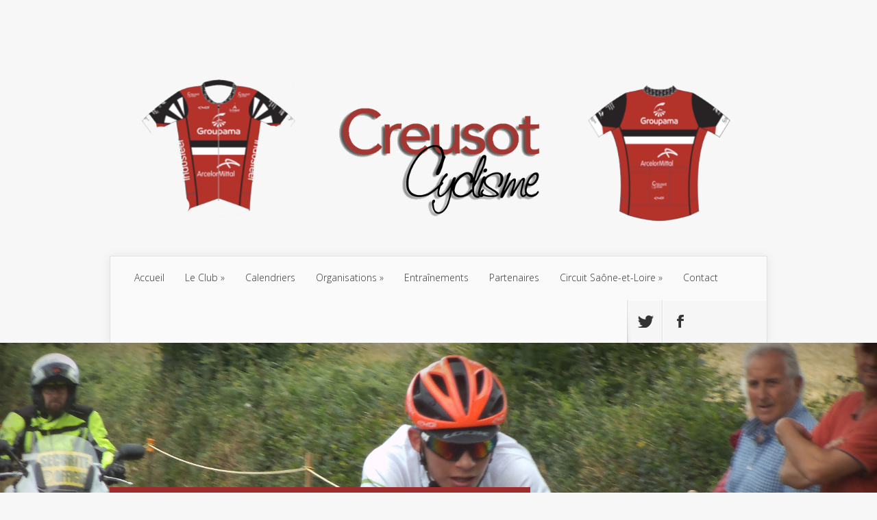

--- FILE ---
content_type: text/html; charset=UTF-8
request_url: https://www.creusot-cyclisme.com/2019/07/22/carnet-de-route-semaine-29-2/
body_size: 13914
content:
<!DOCTYPE html>
<!--[if IE 6]>
<html id="ie6" lang="fr-FR">
<![endif]-->
<!--[if IE 7]>
<html id="ie7" lang="fr-FR">
<![endif]-->
<!--[if IE 8]>
<html id="ie8" lang="fr-FR">
<![endif]-->
<!--[if !(IE 6) | !(IE 7) | !(IE 8)  ]><!-->
<html lang="fr-FR">
<!--<![endif]-->
<head>
	<meta charset="UTF-8" />
			<link rel="canonical" href="https://www.creusot-cyclisme.com/2019/07/22/carnet-de-route-semaine-29-2/" />
	<meta http-equiv="X-UA-Compatible" content="IE=edge">
	<link rel="pingback" href="https://www.creusot-cyclisme.com/xmlrpc.php" />

		<!--[if lt IE 9]>
	<script src="https://www.creusot-cyclisme.com/wp-content/themes/CreusotC/js/html5.js" type="text/javascript"></script>
	<![endif]-->

	<script type="text/javascript">
		document.documentElement.className = 'js';
	</script>

	<script>var et_site_url='https://www.creusot-cyclisme.com';var et_post_id='9422';function et_core_page_resource_fallback(a,b){"undefined"===typeof b&&(b=a.sheet.cssRules&&0===a.sheet.cssRules.length);b&&(a.onerror=null,a.onload=null,a.href?a.href=et_site_url+"/?et_core_page_resource="+a.id+et_post_id:a.src&&(a.src=et_site_url+"/?et_core_page_resource="+a.id+et_post_id))}
</script><title>Carnet de Route / Semaine 29 | Creusot Cyclisme</title>
<meta name='robots' content='max-image-preview:large' />
	<style>img:is([sizes="auto" i], [sizes^="auto," i]) { contain-intrinsic-size: 3000px 1500px }</style>
	<link rel='dns-prefetch' href='//fonts.googleapis.com' />
<link rel="alternate" type="application/rss+xml" title="Creusot Cyclisme &raquo; Flux" href="https://www.creusot-cyclisme.com/feed/" />
<link rel="alternate" type="application/rss+xml" title="Creusot Cyclisme &raquo; Flux des commentaires" href="https://www.creusot-cyclisme.com/comments/feed/" />
<link rel="alternate" type="application/rss+xml" title="Creusot Cyclisme &raquo; Carnet de Route / Semaine 29 Flux des commentaires" href="https://www.creusot-cyclisme.com/2019/07/22/carnet-de-route-semaine-29-2/feed/" />
<script type="text/javascript">
/* <![CDATA[ */
window._wpemojiSettings = {"baseUrl":"https:\/\/s.w.org\/images\/core\/emoji\/16.0.1\/72x72\/","ext":".png","svgUrl":"https:\/\/s.w.org\/images\/core\/emoji\/16.0.1\/svg\/","svgExt":".svg","source":{"concatemoji":"https:\/\/www.creusot-cyclisme.com\/wp-includes\/js\/wp-emoji-release.min.js?ver=61698dcbe864aefd0643cdaa7ba2e508"}};
/*! This file is auto-generated */
!function(s,n){var o,i,e;function c(e){try{var t={supportTests:e,timestamp:(new Date).valueOf()};sessionStorage.setItem(o,JSON.stringify(t))}catch(e){}}function p(e,t,n){e.clearRect(0,0,e.canvas.width,e.canvas.height),e.fillText(t,0,0);var t=new Uint32Array(e.getImageData(0,0,e.canvas.width,e.canvas.height).data),a=(e.clearRect(0,0,e.canvas.width,e.canvas.height),e.fillText(n,0,0),new Uint32Array(e.getImageData(0,0,e.canvas.width,e.canvas.height).data));return t.every(function(e,t){return e===a[t]})}function u(e,t){e.clearRect(0,0,e.canvas.width,e.canvas.height),e.fillText(t,0,0);for(var n=e.getImageData(16,16,1,1),a=0;a<n.data.length;a++)if(0!==n.data[a])return!1;return!0}function f(e,t,n,a){switch(t){case"flag":return n(e,"\ud83c\udff3\ufe0f\u200d\u26a7\ufe0f","\ud83c\udff3\ufe0f\u200b\u26a7\ufe0f")?!1:!n(e,"\ud83c\udde8\ud83c\uddf6","\ud83c\udde8\u200b\ud83c\uddf6")&&!n(e,"\ud83c\udff4\udb40\udc67\udb40\udc62\udb40\udc65\udb40\udc6e\udb40\udc67\udb40\udc7f","\ud83c\udff4\u200b\udb40\udc67\u200b\udb40\udc62\u200b\udb40\udc65\u200b\udb40\udc6e\u200b\udb40\udc67\u200b\udb40\udc7f");case"emoji":return!a(e,"\ud83e\udedf")}return!1}function g(e,t,n,a){var r="undefined"!=typeof WorkerGlobalScope&&self instanceof WorkerGlobalScope?new OffscreenCanvas(300,150):s.createElement("canvas"),o=r.getContext("2d",{willReadFrequently:!0}),i=(o.textBaseline="top",o.font="600 32px Arial",{});return e.forEach(function(e){i[e]=t(o,e,n,a)}),i}function t(e){var t=s.createElement("script");t.src=e,t.defer=!0,s.head.appendChild(t)}"undefined"!=typeof Promise&&(o="wpEmojiSettingsSupports",i=["flag","emoji"],n.supports={everything:!0,everythingExceptFlag:!0},e=new Promise(function(e){s.addEventListener("DOMContentLoaded",e,{once:!0})}),new Promise(function(t){var n=function(){try{var e=JSON.parse(sessionStorage.getItem(o));if("object"==typeof e&&"number"==typeof e.timestamp&&(new Date).valueOf()<e.timestamp+604800&&"object"==typeof e.supportTests)return e.supportTests}catch(e){}return null}();if(!n){if("undefined"!=typeof Worker&&"undefined"!=typeof OffscreenCanvas&&"undefined"!=typeof URL&&URL.createObjectURL&&"undefined"!=typeof Blob)try{var e="postMessage("+g.toString()+"("+[JSON.stringify(i),f.toString(),p.toString(),u.toString()].join(",")+"));",a=new Blob([e],{type:"text/javascript"}),r=new Worker(URL.createObjectURL(a),{name:"wpTestEmojiSupports"});return void(r.onmessage=function(e){c(n=e.data),r.terminate(),t(n)})}catch(e){}c(n=g(i,f,p,u))}t(n)}).then(function(e){for(var t in e)n.supports[t]=e[t],n.supports.everything=n.supports.everything&&n.supports[t],"flag"!==t&&(n.supports.everythingExceptFlag=n.supports.everythingExceptFlag&&n.supports[t]);n.supports.everythingExceptFlag=n.supports.everythingExceptFlag&&!n.supports.flag,n.DOMReady=!1,n.readyCallback=function(){n.DOMReady=!0}}).then(function(){return e}).then(function(){var e;n.supports.everything||(n.readyCallback(),(e=n.source||{}).concatemoji?t(e.concatemoji):e.wpemoji&&e.twemoji&&(t(e.twemoji),t(e.wpemoji)))}))}((window,document),window._wpemojiSettings);
/* ]]> */
</script>
<meta content="CreusotC v.1.7.13" name="generator"/><style id='wp-emoji-styles-inline-css' type='text/css'>

	img.wp-smiley, img.emoji {
		display: inline !important;
		border: none !important;
		box-shadow: none !important;
		height: 1em !important;
		width: 1em !important;
		margin: 0 0.07em !important;
		vertical-align: -0.1em !important;
		background: none !important;
		padding: 0 !important;
	}
</style>
<link rel='stylesheet' id='wp-block-library-css' href='https://www.creusot-cyclisme.com/wp-includes/css/dist/block-library/style.min.css?ver=61698dcbe864aefd0643cdaa7ba2e508' type='text/css' media='all' />
<style id='classic-theme-styles-inline-css' type='text/css'>
/*! This file is auto-generated */
.wp-block-button__link{color:#fff;background-color:#32373c;border-radius:9999px;box-shadow:none;text-decoration:none;padding:calc(.667em + 2px) calc(1.333em + 2px);font-size:1.125em}.wp-block-file__button{background:#32373c;color:#fff;text-decoration:none}
</style>
<style id='global-styles-inline-css' type='text/css'>
:root{--wp--preset--aspect-ratio--square: 1;--wp--preset--aspect-ratio--4-3: 4/3;--wp--preset--aspect-ratio--3-4: 3/4;--wp--preset--aspect-ratio--3-2: 3/2;--wp--preset--aspect-ratio--2-3: 2/3;--wp--preset--aspect-ratio--16-9: 16/9;--wp--preset--aspect-ratio--9-16: 9/16;--wp--preset--color--black: #000000;--wp--preset--color--cyan-bluish-gray: #abb8c3;--wp--preset--color--white: #ffffff;--wp--preset--color--pale-pink: #f78da7;--wp--preset--color--vivid-red: #cf2e2e;--wp--preset--color--luminous-vivid-orange: #ff6900;--wp--preset--color--luminous-vivid-amber: #fcb900;--wp--preset--color--light-green-cyan: #7bdcb5;--wp--preset--color--vivid-green-cyan: #00d084;--wp--preset--color--pale-cyan-blue: #8ed1fc;--wp--preset--color--vivid-cyan-blue: #0693e3;--wp--preset--color--vivid-purple: #9b51e0;--wp--preset--gradient--vivid-cyan-blue-to-vivid-purple: linear-gradient(135deg,rgba(6,147,227,1) 0%,rgb(155,81,224) 100%);--wp--preset--gradient--light-green-cyan-to-vivid-green-cyan: linear-gradient(135deg,rgb(122,220,180) 0%,rgb(0,208,130) 100%);--wp--preset--gradient--luminous-vivid-amber-to-luminous-vivid-orange: linear-gradient(135deg,rgba(252,185,0,1) 0%,rgba(255,105,0,1) 100%);--wp--preset--gradient--luminous-vivid-orange-to-vivid-red: linear-gradient(135deg,rgba(255,105,0,1) 0%,rgb(207,46,46) 100%);--wp--preset--gradient--very-light-gray-to-cyan-bluish-gray: linear-gradient(135deg,rgb(238,238,238) 0%,rgb(169,184,195) 100%);--wp--preset--gradient--cool-to-warm-spectrum: linear-gradient(135deg,rgb(74,234,220) 0%,rgb(151,120,209) 20%,rgb(207,42,186) 40%,rgb(238,44,130) 60%,rgb(251,105,98) 80%,rgb(254,248,76) 100%);--wp--preset--gradient--blush-light-purple: linear-gradient(135deg,rgb(255,206,236) 0%,rgb(152,150,240) 100%);--wp--preset--gradient--blush-bordeaux: linear-gradient(135deg,rgb(254,205,165) 0%,rgb(254,45,45) 50%,rgb(107,0,62) 100%);--wp--preset--gradient--luminous-dusk: linear-gradient(135deg,rgb(255,203,112) 0%,rgb(199,81,192) 50%,rgb(65,88,208) 100%);--wp--preset--gradient--pale-ocean: linear-gradient(135deg,rgb(255,245,203) 0%,rgb(182,227,212) 50%,rgb(51,167,181) 100%);--wp--preset--gradient--electric-grass: linear-gradient(135deg,rgb(202,248,128) 0%,rgb(113,206,126) 100%);--wp--preset--gradient--midnight: linear-gradient(135deg,rgb(2,3,129) 0%,rgb(40,116,252) 100%);--wp--preset--font-size--small: 13px;--wp--preset--font-size--medium: 20px;--wp--preset--font-size--large: 36px;--wp--preset--font-size--x-large: 42px;--wp--preset--spacing--20: 0.44rem;--wp--preset--spacing--30: 0.67rem;--wp--preset--spacing--40: 1rem;--wp--preset--spacing--50: 1.5rem;--wp--preset--spacing--60: 2.25rem;--wp--preset--spacing--70: 3.38rem;--wp--preset--spacing--80: 5.06rem;--wp--preset--shadow--natural: 6px 6px 9px rgba(0, 0, 0, 0.2);--wp--preset--shadow--deep: 12px 12px 50px rgba(0, 0, 0, 0.4);--wp--preset--shadow--sharp: 6px 6px 0px rgba(0, 0, 0, 0.2);--wp--preset--shadow--outlined: 6px 6px 0px -3px rgba(255, 255, 255, 1), 6px 6px rgba(0, 0, 0, 1);--wp--preset--shadow--crisp: 6px 6px 0px rgba(0, 0, 0, 1);}:where(.is-layout-flex){gap: 0.5em;}:where(.is-layout-grid){gap: 0.5em;}body .is-layout-flex{display: flex;}.is-layout-flex{flex-wrap: wrap;align-items: center;}.is-layout-flex > :is(*, div){margin: 0;}body .is-layout-grid{display: grid;}.is-layout-grid > :is(*, div){margin: 0;}:where(.wp-block-columns.is-layout-flex){gap: 2em;}:where(.wp-block-columns.is-layout-grid){gap: 2em;}:where(.wp-block-post-template.is-layout-flex){gap: 1.25em;}:where(.wp-block-post-template.is-layout-grid){gap: 1.25em;}.has-black-color{color: var(--wp--preset--color--black) !important;}.has-cyan-bluish-gray-color{color: var(--wp--preset--color--cyan-bluish-gray) !important;}.has-white-color{color: var(--wp--preset--color--white) !important;}.has-pale-pink-color{color: var(--wp--preset--color--pale-pink) !important;}.has-vivid-red-color{color: var(--wp--preset--color--vivid-red) !important;}.has-luminous-vivid-orange-color{color: var(--wp--preset--color--luminous-vivid-orange) !important;}.has-luminous-vivid-amber-color{color: var(--wp--preset--color--luminous-vivid-amber) !important;}.has-light-green-cyan-color{color: var(--wp--preset--color--light-green-cyan) !important;}.has-vivid-green-cyan-color{color: var(--wp--preset--color--vivid-green-cyan) !important;}.has-pale-cyan-blue-color{color: var(--wp--preset--color--pale-cyan-blue) !important;}.has-vivid-cyan-blue-color{color: var(--wp--preset--color--vivid-cyan-blue) !important;}.has-vivid-purple-color{color: var(--wp--preset--color--vivid-purple) !important;}.has-black-background-color{background-color: var(--wp--preset--color--black) !important;}.has-cyan-bluish-gray-background-color{background-color: var(--wp--preset--color--cyan-bluish-gray) !important;}.has-white-background-color{background-color: var(--wp--preset--color--white) !important;}.has-pale-pink-background-color{background-color: var(--wp--preset--color--pale-pink) !important;}.has-vivid-red-background-color{background-color: var(--wp--preset--color--vivid-red) !important;}.has-luminous-vivid-orange-background-color{background-color: var(--wp--preset--color--luminous-vivid-orange) !important;}.has-luminous-vivid-amber-background-color{background-color: var(--wp--preset--color--luminous-vivid-amber) !important;}.has-light-green-cyan-background-color{background-color: var(--wp--preset--color--light-green-cyan) !important;}.has-vivid-green-cyan-background-color{background-color: var(--wp--preset--color--vivid-green-cyan) !important;}.has-pale-cyan-blue-background-color{background-color: var(--wp--preset--color--pale-cyan-blue) !important;}.has-vivid-cyan-blue-background-color{background-color: var(--wp--preset--color--vivid-cyan-blue) !important;}.has-vivid-purple-background-color{background-color: var(--wp--preset--color--vivid-purple) !important;}.has-black-border-color{border-color: var(--wp--preset--color--black) !important;}.has-cyan-bluish-gray-border-color{border-color: var(--wp--preset--color--cyan-bluish-gray) !important;}.has-white-border-color{border-color: var(--wp--preset--color--white) !important;}.has-pale-pink-border-color{border-color: var(--wp--preset--color--pale-pink) !important;}.has-vivid-red-border-color{border-color: var(--wp--preset--color--vivid-red) !important;}.has-luminous-vivid-orange-border-color{border-color: var(--wp--preset--color--luminous-vivid-orange) !important;}.has-luminous-vivid-amber-border-color{border-color: var(--wp--preset--color--luminous-vivid-amber) !important;}.has-light-green-cyan-border-color{border-color: var(--wp--preset--color--light-green-cyan) !important;}.has-vivid-green-cyan-border-color{border-color: var(--wp--preset--color--vivid-green-cyan) !important;}.has-pale-cyan-blue-border-color{border-color: var(--wp--preset--color--pale-cyan-blue) !important;}.has-vivid-cyan-blue-border-color{border-color: var(--wp--preset--color--vivid-cyan-blue) !important;}.has-vivid-purple-border-color{border-color: var(--wp--preset--color--vivid-purple) !important;}.has-vivid-cyan-blue-to-vivid-purple-gradient-background{background: var(--wp--preset--gradient--vivid-cyan-blue-to-vivid-purple) !important;}.has-light-green-cyan-to-vivid-green-cyan-gradient-background{background: var(--wp--preset--gradient--light-green-cyan-to-vivid-green-cyan) !important;}.has-luminous-vivid-amber-to-luminous-vivid-orange-gradient-background{background: var(--wp--preset--gradient--luminous-vivid-amber-to-luminous-vivid-orange) !important;}.has-luminous-vivid-orange-to-vivid-red-gradient-background{background: var(--wp--preset--gradient--luminous-vivid-orange-to-vivid-red) !important;}.has-very-light-gray-to-cyan-bluish-gray-gradient-background{background: var(--wp--preset--gradient--very-light-gray-to-cyan-bluish-gray) !important;}.has-cool-to-warm-spectrum-gradient-background{background: var(--wp--preset--gradient--cool-to-warm-spectrum) !important;}.has-blush-light-purple-gradient-background{background: var(--wp--preset--gradient--blush-light-purple) !important;}.has-blush-bordeaux-gradient-background{background: var(--wp--preset--gradient--blush-bordeaux) !important;}.has-luminous-dusk-gradient-background{background: var(--wp--preset--gradient--luminous-dusk) !important;}.has-pale-ocean-gradient-background{background: var(--wp--preset--gradient--pale-ocean) !important;}.has-electric-grass-gradient-background{background: var(--wp--preset--gradient--electric-grass) !important;}.has-midnight-gradient-background{background: var(--wp--preset--gradient--midnight) !important;}.has-small-font-size{font-size: var(--wp--preset--font-size--small) !important;}.has-medium-font-size{font-size: var(--wp--preset--font-size--medium) !important;}.has-large-font-size{font-size: var(--wp--preset--font-size--large) !important;}.has-x-large-font-size{font-size: var(--wp--preset--font-size--x-large) !important;}
:where(.wp-block-post-template.is-layout-flex){gap: 1.25em;}:where(.wp-block-post-template.is-layout-grid){gap: 1.25em;}
:where(.wp-block-columns.is-layout-flex){gap: 2em;}:where(.wp-block-columns.is-layout-grid){gap: 2em;}
:root :where(.wp-block-pullquote){font-size: 1.5em;line-height: 1.6;}
</style>
<link rel='stylesheet' id='contact-form-7-css' href='https://www.creusot-cyclisme.com/wp-content/plugins/contact-form-7/includes/css/styles.css?ver=6.1.4' type='text/css' media='all' />
<link rel='stylesheet' id='ppress-frontend-css' href='https://www.creusot-cyclisme.com/wp-content/plugins/wp-user-avatar/assets/css/frontend.min.css?ver=4.16.8' type='text/css' media='all' />
<link rel='stylesheet' id='ppress-flatpickr-css' href='https://www.creusot-cyclisme.com/wp-content/plugins/wp-user-avatar/assets/flatpickr/flatpickr.min.css?ver=4.16.8' type='text/css' media='all' />
<link rel='stylesheet' id='ppress-select2-css' href='https://www.creusot-cyclisme.com/wp-content/plugins/wp-user-avatar/assets/select2/select2.min.css?ver=61698dcbe864aefd0643cdaa7ba2e508' type='text/css' media='all' />
<link rel='stylesheet' id='nexus-fonts-css' href='https://fonts.googleapis.com/css?family=Open+Sans:300italic,400italic,700italic,800italic,400,300,700,800|Raleway:400,200,100,500,700,800,900&#038;subset=latin,latin-ext' type='text/css' media='all' />
<link rel='stylesheet' id='nexus-style-css' href='https://www.creusot-cyclisme.com/wp-content/themes/CreusotC/style.css?ver=61698dcbe864aefd0643cdaa7ba2e508' type='text/css' media='all' />
<link rel='stylesheet' id='et-shortcodes-css-css' href='https://www.creusot-cyclisme.com/wp-content/themes/CreusotC/epanel/shortcodes/css/shortcodes-legacy.css?ver=1.7.13' type='text/css' media='all' />
<link rel='stylesheet' id='et-shortcodes-responsive-css-css' href='https://www.creusot-cyclisme.com/wp-content/themes/CreusotC/epanel/shortcodes/css/shortcodes_responsive.css?ver=1.7.13' type='text/css' media='all' />
<link rel='stylesheet' id='magnific_popup-css' href='https://www.creusot-cyclisme.com/wp-content/themes/CreusotC/includes/page_templates/js/magnific_popup/magnific_popup.css?ver=1.3.4' type='text/css' media='screen' />
<link rel='stylesheet' id='et_page_templates-css' href='https://www.creusot-cyclisme.com/wp-content/themes/CreusotC/includes/page_templates/page_templates.css?ver=1.8' type='text/css' media='screen' />
<script type="text/javascript" src="https://www.creusot-cyclisme.com/wp-includes/js/jquery/jquery.min.js?ver=3.7.1" id="jquery-core-js"></script>
<script type="text/javascript" src="https://www.creusot-cyclisme.com/wp-includes/js/jquery/jquery-migrate.min.js?ver=3.4.1" id="jquery-migrate-js"></script>
<script type="text/javascript" src="https://www.creusot-cyclisme.com/wp-content/plugins/wp-user-avatar/assets/flatpickr/flatpickr.min.js?ver=4.16.8" id="ppress-flatpickr-js"></script>
<script type="text/javascript" src="https://www.creusot-cyclisme.com/wp-content/plugins/wp-user-avatar/assets/select2/select2.min.js?ver=4.16.8" id="ppress-select2-js"></script>
<link rel="https://api.w.org/" href="https://www.creusot-cyclisme.com/wp-json/" /><link rel="alternate" title="JSON" type="application/json" href="https://www.creusot-cyclisme.com/wp-json/wp/v2/posts/9422" /><link rel="EditURI" type="application/rsd+xml" title="RSD" href="https://www.creusot-cyclisme.com/xmlrpc.php?rsd" />

<link rel="canonical" href="https://www.creusot-cyclisme.com/2019/07/22/carnet-de-route-semaine-29-2/" />
<link rel='shortlink' href='https://www.creusot-cyclisme.com/?p=9422' />
<link rel="alternate" title="oEmbed (JSON)" type="application/json+oembed" href="https://www.creusot-cyclisme.com/wp-json/oembed/1.0/embed?url=https%3A%2F%2Fwww.creusot-cyclisme.com%2F2019%2F07%2F22%2Fcarnet-de-route-semaine-29-2%2F" />
<link rel="alternate" title="oEmbed (XML)" type="text/xml+oembed" href="https://www.creusot-cyclisme.com/wp-json/oembed/1.0/embed?url=https%3A%2F%2Fwww.creusot-cyclisme.com%2F2019%2F07%2F22%2Fcarnet-de-route-semaine-29-2%2F&#038;format=xml" />
	<!-- Favicon Start -->
		<!-- Favicon Version 2.1 : Site : Visit Superbcodes.com-->
				<link rel="icon" href="https://www.creusot-cyclisme.com/wp-content/uploads/2021/03/maillots-du-club-2.png" type="image/x-icon" />
			<!-- Favicom End -->
	<meta name="viewport" content="width=device-width, initial-scale=1.0, maximum-scale=1.0, user-scalable=0" />	<style>
		a { color: #9d2c2d; }

		body { color: #333333; }

		#top-menu li.current-menu-item > a, #top-menu > li > a:hover, .meta-info, .et-description .post-meta span, .categories-tabs:after, .home-tab-active, .home-tab-active:before, a.read-more, .comment-reply-link, h1.post-heading, .form-submit input, .home-tab-active:before, .et-recent-videos-wrap li:before, .nav li ul, .et_mobile_menu, #top-menu > .sfHover > a { background-color: #9d2c2d; }

		.featured-comments span, #author-info strong, #footer-bottom .current-menu-item a, .featured-comments span { color: #9d2c2d; }
		.entry-content blockquote, .widget li:before, .footer-widget li:before, .et-popular-mobile-arrow-next { border-left-color: #9d2c2d; }

		.et-popular-mobile-arrow-previous { border-right-color: #9d2c2d; }

		#top-menu > li > a { color: #333333; }

		#top-menu > li.current-menu-item > a, #top-menu li li a, .et_mobile_menu li a { color: #ffffff; }

		</style>
<style>.post-thumbnail { background-image: url(https://www.creusot-cyclisme.com/wp-content/uploads/2019/06/DSCF5827.jpg); }</style><link rel="shortcut icon" href="https://www.creusot-cyclisme.com/wp-content/uploads/2021/03/maillots-du-club-2.png" /></head>
<body data-rsssl=1 class="wp-singular post-template-default single single-post postid-9422 single-format-standard wp-theme-CreusotC et-2-column-layout et_includes_sidebar">
	<header id="main-header">
		<div class="container">
			<div id="top-info" class="clearfix">
			
							<a href="https://www.creusot-cyclisme.com/">
					<img src="https://www.creusot-cyclisme.com/wp-content/uploads/2022/06/EnteteCC.png" alt="Creusot Cyclisme" id="logo" />
				</a>
			</div>

			<div id="top-navigation" class="clearfix">
				<div id="et_mobile_nav_menu"><a href="#" class="mobile_nav closed">Menu Principal<span class="et_mobile_arrow"></span></a></div>
				<nav>
				<ul id="top-menu" class="nav"><li id="menu-item-4601" class="menu-item menu-item-type-custom menu-item-object-custom menu-item-home menu-item-4601"><a href="https://www.creusot-cyclisme.com/">Accueil</a></li>
<li id="menu-item-6281" class="menu-item menu-item-type-custom menu-item-object-custom menu-item-has-children menu-item-6281"><a href="#">Le Club</a>
<ul class="sub-menu">
	<li id="menu-item-4620" class="menu-item menu-item-type-post_type menu-item-object-page menu-item-4620"><a href="https://www.creusot-cyclisme.com/le-club/historique/">Historique du club</a></li>
	<li id="menu-item-4622" class="menu-item menu-item-type-post_type menu-item-object-page menu-item-4622"><a href="https://www.creusot-cyclisme.com/le-club/organigramme/">Organigramme</a></li>
	<li id="menu-item-4623" class="menu-item menu-item-type-post_type menu-item-object-page menu-item-4623"><a href="https://www.creusot-cyclisme.com/le-club/effectifs/">Projet de Développement</a></li>
	<li id="menu-item-13697" class="menu-item menu-item-type-post_type menu-item-object-page menu-item-13697"><a href="https://www.creusot-cyclisme.com/liens/">Liens</a></li>
</ul>
</li>
<li id="menu-item-4606" class="menu-item menu-item-type-post_type menu-item-object-page menu-item-4606"><a href="https://www.creusot-cyclisme.com/calendriers/">Calendriers</a></li>
<li id="menu-item-4627" class="menu-item menu-item-type-post_type menu-item-object-page menu-item-has-children menu-item-4627"><a href="https://www.creusot-cyclisme.com/organisations/">Organisations</a>
<ul class="sub-menu">
	<li id="menu-item-4612" class="menu-item menu-item-type-post_type menu-item-object-page menu-item-4612"><a href="https://www.creusot-cyclisme.com/gp-le-creusot/">GRAND PRIX DE LA VILLE DU CREUSOT</a></li>
	<li id="menu-item-10299" class="menu-item menu-item-type-post_type menu-item-object-page menu-item-10299"><a href="https://www.creusot-cyclisme.com/manche-de-la-coupe-de-bourgogne-franche-comte-de-vtt/">MANCHE DE LA COUPE DE BOURGOGNE FRANCHE COMTE DE VTT</a></li>
	<li id="menu-item-10308" class="menu-item menu-item-type-post_type menu-item-object-page menu-item-10308"><a href="https://www.creusot-cyclisme.com/trainhard-classic-2/">LA 5ème TRAINHARD CLASSIC</a></li>
	<li id="menu-item-10307" class="menu-item menu-item-type-post_type menu-item-object-page menu-item-10307"><a href="https://www.creusot-cyclisme.com/cyclo-cross-du-creusot/">CYCLO CROSS DU CREUSOT</a></li>
</ul>
</li>
<li id="menu-item-4613" class="menu-item menu-item-type-post_type menu-item-object-page menu-item-4613"><a href="https://www.creusot-cyclisme.com/entrainements/">Entraînements</a></li>
<li id="menu-item-4628" class="menu-item menu-item-type-post_type menu-item-object-page menu-item-4628"><a href="https://www.creusot-cyclisme.com/partenaires/">Partenaires</a></li>
<li id="menu-item-4609" class="menu-item menu-item-type-post_type menu-item-object-page menu-item-has-children menu-item-4609"><a href="https://www.creusot-cyclisme.com/circuit-saone-et-loire/">Circuit Saône-et-Loire</a>
<ul class="sub-menu">
	<li id="menu-item-7473" class="menu-item menu-item-type-post_type menu-item-object-page menu-item-7473"><a href="https://www.creusot-cyclisme.com/circuit-saone-et-loire/palmares/">Palmarès</a></li>
	<li id="menu-item-4607" class="menu-item menu-item-type-post_type menu-item-object-page menu-item-has-children menu-item-4607"><a href="https://www.creusot-cyclisme.com/circuit-2014/">Circuit 2014</a>
	<ul class="sub-menu">
		<li id="menu-item-4602" class="menu-item menu-item-type-post_type menu-item-object-page menu-item-4602"><a href="https://www.creusot-cyclisme.com/1ere-etape/">1ère étape</a></li>
		<li id="menu-item-4603" class="menu-item menu-item-type-post_type menu-item-object-page menu-item-4603"><a href="https://www.creusot-cyclisme.com/2eme-etape/">2ème étape</a></li>
		<li id="menu-item-4604" class="menu-item menu-item-type-post_type menu-item-object-page menu-item-4604"><a href="https://www.creusot-cyclisme.com/3eme-etape/">3ème étape</a></li>
	</ul>
</li>
	<li id="menu-item-4608" class="menu-item menu-item-type-post_type menu-item-object-page menu-item-has-children menu-item-4608"><a href="https://www.creusot-cyclisme.com/circuit-2015/">Circuit 2015</a>
	<ul class="sub-menu">
		<li id="menu-item-4614" class="menu-item menu-item-type-post_type menu-item-object-page menu-item-4614"><a href="https://www.creusot-cyclisme.com/etape-1/">Etape 1</a></li>
		<li id="menu-item-4615" class="menu-item menu-item-type-post_type menu-item-object-page menu-item-4615"><a href="https://www.creusot-cyclisme.com/etape-2/">Etape 2</a></li>
		<li id="menu-item-4616" class="menu-item menu-item-type-post_type menu-item-object-page menu-item-4616"><a href="https://www.creusot-cyclisme.com/etape-3/">Etape 3</a></li>
		<li id="menu-item-4617" class="menu-item menu-item-type-post_type menu-item-object-page menu-item-4617"><a href="https://www.creusot-cyclisme.com/etape-4/">Etape 4</a></li>
		<li id="menu-item-4618" class="menu-item menu-item-type-post_type menu-item-object-page menu-item-4618"><a href="https://www.creusot-cyclisme.com/etape-5/">Etape 5</a></li>
	</ul>
</li>
	<li id="menu-item-4610" class="menu-item menu-item-type-post_type menu-item-object-page menu-item-has-children menu-item-4610"><a href="https://www.creusot-cyclisme.com/circuit-saone-et-loire/circuit-2016/">Circuit 2016</a>
	<ul class="sub-menu">
		<li id="menu-item-4836" class="menu-item menu-item-type-post_type menu-item-object-page menu-item-4836"><a href="https://www.creusot-cyclisme.com/etape-1-2/">Etape 1</a></li>
		<li id="menu-item-4848" class="menu-item menu-item-type-post_type menu-item-object-page menu-item-4848"><a href="https://www.creusot-cyclisme.com/etape-2-2/">Etape 2</a></li>
		<li id="menu-item-4847" class="menu-item menu-item-type-post_type menu-item-object-page menu-item-4847"><a href="https://www.creusot-cyclisme.com/etape-3-2/">Etape 3</a></li>
		<li id="menu-item-4846" class="menu-item menu-item-type-post_type menu-item-object-page menu-item-4846"><a href="https://www.creusot-cyclisme.com/etape-4-2/">Etape 4</a></li>
	</ul>
</li>
</ul>
</li>
<li id="menu-item-10131" class="menu-item menu-item-type-post_type menu-item-object-page menu-item-10131"><a href="https://www.creusot-cyclisme.com/contact/">Contact</a></li>
</ul>				</nav>

				<ul id="et-social-icons">
										<li class="twitter">
						<a href="https://twitter.com/CreusotC">
							<span class="et-social-normal">Nous suivre sur Twitter</span>
							<span class="et-social-hover"></span>
						</a>
					</li>
					
										<li class="facebook">
						<a href="https://www.facebook.com/pages/Creusot-Cyclisme/175906305799800">
							<span class="et-social-normal">Nous suivre sur Facebook</span>
							<span class="et-social-hover"></span>
						</a>
					</li>
					
					
									</ul>
			</div> <!-- #top-navigation -->
		</div> <!-- .container -->
	</header> <!-- #main-header -->
	<div class="post-thumbnail">
		<div class="container">
			<h1 class="post-heading">Carnet de Route / Semaine 29</h1>
		</div> <!-- .container -->
	</div> <!-- .post-thumbnail -->

<div class="page-wrap container">
	<div id="main-content">
		<div class="main-content-wrap clearfix">
			<div id="content">
				
<div id="breadcrumbs">
			  	<span class="et_breadcrumbs_content">
				<a href="https://www.creusot-cyclisme.com" class="breadcrumbs_home">Accueil</a> <span class="raquo">&raquo;</span>

								<a href="https://www.creusot-cyclisme.com/category/competition/">Compétition</a> <span class="raquo">&raquo;</span> </span> <!-- .et_breadcrumbs_content --><span class="et_breadcrumbs_title">Carnet de Route / Semaine 29</span>				
				</div> <!-- #breadcrumbs -->
				<div id="left-area">

									
					<article class="entry-content clearfix">
					
						<p class="post-meta">Posté par <a href="https://www.creusot-cyclisme.com/author/" title="Posté par " rel="author"></a> le 22 Juil 2019 | <span class="comments-number"><a href="https://www.creusot-cyclisme.com/2019/07/22/carnet-de-route-semaine-29-2/#respond">0 commentaire</a></span></p>
						
				
					<p>Seulement 2 coureurs creusotins au départ ce week-end, Lucas sera présent au prix de de Fraisans le Jura.</p>
<p>Victor devait être au départ du prix de Tournus mais la course est malheureusement annulée.</p>
<p>&nbsp;</p>
<p>Les engagés en résumé :</p>
<p><strong>DIMANCHE 21 JUILLET :</strong></p>
<p>Prix Jura Nord à Fraisans (39) &#8211; Cadet : Lucas Gueugneaud</p>
<p>&nbsp;</p>
<p><img decoding="async" class="size-medium wp-image-9286 aligncenter" src="https://www.creusot-cyclisme.com/wp-content/uploads/2019/06/DSCF5827-700x525.jpg" alt="" width="700" height="525" srcset="https://www.creusot-cyclisme.com/wp-content/uploads/2019/06/DSCF5827-700x525.jpg 700w, https://www.creusot-cyclisme.com/wp-content/uploads/2019/06/DSCF5827-768x576.jpg 768w, https://www.creusot-cyclisme.com/wp-content/uploads/2019/06/DSCF5827-1024x768.jpg 1024w" sizes="(max-width: 700px) 100vw, 700px" /></p>
<p>&nbsp;</p>
<p>&nbsp;</p>
					</article> <!-- .entry -->

					
					<div id="et-box-author">
						<div id="et-bio-author">
							<div class="author-avatar">
								<img alt='' src='https://secure.gravatar.com/avatar/?s=60&#038;d=mm&#038;r=g' srcset='https://secure.gravatar.com/avatar/?s=120&#038;d=mm&#038;r=g 2x' class='avatar avatar-60 photo avatar-default' height='60' width='60' loading='lazy' decoding='async'/>							</div> <!-- end #author-avatar -->

							<p id="author-info">
								<strong>Auteur:</strong> 							</p> <!-- end #author-info -->

							<p></p>
						</div>

						<div id="et-post-share" class="clearfix">
							<span>Partager cet Article:</span>
							<ul id="et-share-icons">
							<li class="google-share"><a href="https://plus.google.com/share?url=https://www.creusot-cyclisme.com/2019/07/22/carnet-de-route-semaine-29-2/" target="_blank" class="et-share-button et-share-google">Google</a></li><li class="facebook-share"><a href="http://www.facebook.com/sharer/sharer.php?s=100&amp;p[url]=https://www.creusot-cyclisme.com/2019/07/22/carnet-de-route-semaine-29-2/&amp;p[images][0]=https://www.creusot-cyclisme.com/wp-content/uploads/2019/06/DSCF5827-150x150.jpg&amp;p[title]=Carnet de Route / Semaine 29" target="_blank" class="et-share-button et-share-facebook">Facebook</a></li><li class="twitter-share"><a href="https://twitter.com/intent/tweet?url=https://www.creusot-cyclisme.com/2019/07/22/carnet-de-route-semaine-29-2/&amp;text=Carnet de Route / Semaine 29" target="_blank" class="et-share-button et-share-twitter">Twitter</a></li>							</ul>
						</div>
					</div>

				
					<!-- You can start editing here. -->

<section id="comment-wrap">
		   <div id="comment-section" class="nocomments">
		  			 <!-- If comments are open, but there are no comments. -->

		  	   </div>
					<div id="respond" class="comment-respond">
		<h3 id="reply-title" class="comment-reply-title"><span>Laisser un Commentaire</span> <small><a rel="nofollow" id="cancel-comment-reply-link" href="/2019/07/22/carnet-de-route-semaine-29-2/#respond" style="display:none;">Annuler la réponse</a></small></h3><form action="https://www.creusot-cyclisme.com/wp-comments-post.php" method="post" id="commentform" class="comment-form"><p class="comment-notes"><span id="email-notes">Votre adresse e-mail ne sera pas publiée.</span> <span class="required-field-message">Les champs obligatoires sont indiqués avec <span class="required">*</span></span></p><p class="comment-form-comment"><label for="comment">Commentaire <span class="required">*</span></label> <textarea id="comment" name="comment" cols="45" rows="8" maxlength="65525" required="required"></textarea></p><p class="comment-form-author"><label for="author">Nom <span class="required">*</span></label> <input id="author" name="author" type="text" value="" size="30" maxlength="245" autocomplete="name" required="required" /></p>
<p class="comment-form-email"><label for="email">E-mail <span class="required">*</span></label> <input id="email" name="email" type="text" value="" size="30" maxlength="100" aria-describedby="email-notes" autocomplete="email" required="required" /></p>
<p class="comment-form-url"><label for="url">Site web</label> <input id="url" name="url" type="text" value="" size="30" maxlength="200" autocomplete="url" /></p>
<p class="form-submit"><input name="submit" type="submit" id="submit" class="submit" value="Laisser un Commentaire" /> <input type='hidden' name='comment_post_ID' value='9422' id='comment_post_ID' />
<input type='hidden' name='comment_parent' id='comment_parent' value='0' />
</p><p style="display: none;"><input type="hidden" id="akismet_comment_nonce" name="akismet_comment_nonce" value="b96a27706d" /></p><p style="display: none !important;" class="akismet-fields-container" data-prefix="ak_"><label>&#916;<textarea name="ak_hp_textarea" cols="45" rows="8" maxlength="100"></textarea></label><input type="hidden" id="ak_js_1" name="ak_js" value="9"/><script>document.getElementById( "ak_js_1" ).setAttribute( "value", ( new Date() ).getTime() );</script></p></form>	</div><!-- #respond -->
		</section>				
				</div> 	<!-- end #left-area -->
			</div> <!-- #content -->

				<div id="sidebar">
		<div id="text-8" class="widget widget_text"><h4 class="widgettitle">Nouvelle adresse du Club</h4>			<div class="textwidget"><p style="text-align: center;"><em><strong>Creusot Cyclisme</strong></em></p>
<p style="text-align: center;">22 rue Jouffroy</p>
<p style="text-align: center;">71200 Le Creusot</p>
</div>
		</div> <!-- end .widget --><div id="text-6" class="widget widget_text"><h4 class="widgettitle">Nos Partenaires</h4>			<div class="textwidget"><p><center><a href="https://www.groupama.fr"><img loading="lazy" decoding="async" class="size-full wp-image-24833 aligncenter" src="https://www.creusot-cyclisme.com/wp-content/uploads/2024/12/Logo-Groupama-tr.png" alt="" width="250" height="58" /></a></center><center> </center><center><center></center><center><a href="https://www.facebook.com/groupama/"><img loading="lazy" decoding="async" class="alignnone size-full wp-image-15688" src="https://www.creusot-cyclisme.com/wp-content/uploads/2022/02/Facebook.png" alt="" width="48" height="48" /></a>      <a href="https://twitter.com/groupama"><img loading="lazy" decoding="async" class="alignnone size-full wp-image-15689" src="https://www.creusot-cyclisme.com/wp-content/uploads/2022/02/Twitter.png" alt="" width="48" height="48" /></a>      <a href="https://www.youtube.com/channel/UCcVU-JnuCbANGOl4vGcGpEg"><img loading="lazy" decoding="async" class="alignnone size-full wp-image-15690" src="https://www.creusot-cyclisme.com/wp-content/uploads/2022/02/Youtube.png" alt="" width="48" height="48" /></a>  </center></center><center> </center><center><a href="https://france.arcelormittal.com"><img loading="lazy" decoding="async" class="aligncenter wp-image-24891 size-full" src="https://www.creusot-cyclisme.com/wp-content/uploads/2025/01/AM_Industeel-an-arcelormittal-compagny_RGB_Pos-RED.png" alt="" width="250" height="167" srcset="https://www.creusot-cyclisme.com/wp-content/uploads/2025/01/AM_Industeel-an-arcelormittal-compagny_RGB_Pos-RED.png 250w, https://www.creusot-cyclisme.com/wp-content/uploads/2025/01/AM_Industeel-an-arcelormittal-compagny_RGB_Pos-RED-140x94.png 140w" sizes="auto, (max-width: 250px) 100vw, 250px" /></a></center><center><a href="https://www.ekoi.fr/"><img loading="lazy" decoding="async" class="aligncenter wp-image-17269 size-full" src="https://www.creusot-cyclisme.com/wp-content/uploads/2022/06/logo-ekoi0.png" alt="" width="300" height="200" srcset="https://www.creusot-cyclisme.com/wp-content/uploads/2022/06/logo-ekoi0.png 300w, https://www.creusot-cyclisme.com/wp-content/uploads/2022/06/logo-ekoi0-140x94.png 140w" sizes="auto, (max-width: 300px) 100vw, 300px" /></a></center></p>
</div>
		</div> <!-- end .widget --><div id="simple_upcoming_events" class="widget widget_simple_upcoming_events"><h4 class="widgettitle">Évènements à venir</h4><ul><li>Aucun évènement</li></ul></div> <!-- end .widget --><div id="text-2" class="widget widget_text"><h4 class="widgettitle">Nous rejoindre sur Facebook</h4>			<div class="textwidget"><iframe src="//www.facebook.com/plugins/likebox.php?href=https%3A%2F%2Fwww.facebook.com%2Fpages%2FCreusot-Cyclisme%2F175906305799800&amp;width&amp;height=258&amp;colorscheme=light&amp;show_faces=true&amp;header=false&amp;stream=false&amp;show_border=true&amp;appId=292882234174485" scrolling="no" frameborder="0" style="border:none; overflow:hidden; height:258px;" allowTransparency="true"></iframe></div>
		</div> <!-- end .widget --><div id="etrecentfromwidget-5" class="widget widget_etrecentfromwidget"><h4 class="widgettitle">Derniers articles: <span>Galerie Photos</span></h4>		<div class="et-tabbed-all-tabs">
			<ul><li>	<div class="et-recent-featured-post"><img src="https://www.creusot-cyclisme.com/wp-content/uploads/2025/11/1000238237-321x214.jpg" alt='Photos Ag 2025 Creusot Cyclisme' width='321' height='214' />		<div class="et-main-description">			<span class="main-title"><a href="https://www.creusot-cyclisme.com/2025/11/22/photos-ag-2025-creusot-cyclisme/">Photos Ag 2025 Creusot Cyclisme</a></span>			<span class="postinfo">22 Nov 2025</span>		</div> <!-- .et-main-description -->	</div> <!-- .et-recent-featured-post --></li>
<li class="clearfix">
	<div class="smallthumb">
		<a href="https://www.creusot-cyclisme.com/2025/11/22/assemblee-generale-creusot-cyclisme-2025-a-lathletic-arena-roland-douarrere/">
			<img src="https://www.creusot-cyclisme.com/wp-content/uploads/2025/09/1000205840-60x60.jpg" alt='Assemblée Generale Creusot Cyclisme 2025 à l&rsquo;Athletic Arena (Roland Douarre)' width='60' height='60' />		</a>
	</div>

	<div class="post-metainfo">
		<span class="title"><a href="https://www.creusot-cyclisme.com/2025/11/22/assemblee-generale-creusot-cyclisme-2025-a-lathletic-arena-roland-douarrere/">Assemblée Generale Creusot Cyclisme 2025 à l&rsquo;Athletic Arena (Roland Douarre)</a></span>

		<span class="postinfo">22 Nov 2025</span>
	</div>
</li>
<li class="clearfix">
	<div class="smallthumb">
		<a href="https://www.creusot-cyclisme.com/2025/11/18/antunes-hugo-resultat-coupe-de-france-cyclo-cross-2-quelneuc/">
			<img src="https://www.creusot-cyclisme.com/wp-content/uploads/2025/11/FB_IMG_1763328502069-60x60.jpg" alt='ANTUNES Hugo &#8211; Résultat Coupe de France Cyclo-cross #2 Quelneuc' width='60' height='60' />		</a>
	</div>

	<div class="post-metainfo">
		<span class="title"><a href="https://www.creusot-cyclisme.com/2025/11/18/antunes-hugo-resultat-coupe-de-france-cyclo-cross-2-quelneuc/">ANTUNES Hugo &#8211; Résultat Coupe de France Cyclo-cross #2 Quelneuc</a></span>

		<span class="postinfo">18 Nov 2025</span>
	</div>
</li>
<li class="clearfix">
	<div class="smallthumb">
		<a href="https://www.creusot-cyclisme.com/2025/11/18/cyclo-cross-de-dole-39-photos-by-julie-b/">
			<img src="https://www.creusot-cyclisme.com/wp-content/uploads/2025/11/IMG_9660-60x60.jpeg" alt='Cyclo cross de Dole (39) Photos by Julie B' width='60' height='60' />		</a>
	</div>

	<div class="post-metainfo">
		<span class="title"><a href="https://www.creusot-cyclisme.com/2025/11/18/cyclo-cross-de-dole-39-photos-by-julie-b/">Cyclo cross de Dole (39) Photos by Julie B</a></span>

		<span class="postinfo">18 Nov 2025</span>
	</div>
</li></ul>		</div> <!-- .et-tabbed-all-tabs -->
</div> <!-- end .widget --><div id="etrecentfromwidget-6" class="widget widget_etrecentfromwidget"><h4 class="widgettitle">Derniers articles: <span>Vidéos</span></h4>		<div class="et-tabbed-all-tabs">
			<ul><li>	<div class="et-recent-featured-post"><img src="https://www.creusot-cyclisme.com/wp-content/uploads/2024/12/DSC08509-321x214.jpg" alt='Cyclo-cross du creusot Classement U15 /Ptotos' width='321' height='214' />		<div class="et-main-description">			<span class="main-title"><a href="https://www.creusot-cyclisme.com/2024/12/01/cyclo-cross-du-creusot-classement-u15-ptotos/">Cyclo-cross du creusot Classement U15 /Ptotos</a></span>			<span class="postinfo">1 Déc 2024</span>		</div> <!-- .et-main-description -->	</div> <!-- .et-recent-featured-post --></li>
<li class="clearfix">
	<div class="smallthumb">
		<a href="https://www.creusot-cyclisme.com/2024/12/01/cyclo-cross-du-creusot-classements-et-photos-des-u7-a-u13-bis/">
			<img src="https://www.creusot-cyclisme.com/wp-content/uploads/2024/12/DSC08425-60x60.jpg" alt='Cyclo-Cross du CREUSOT :Classements et photos des U7 à U13' width='60' height='60' />		</a>
	</div>

	<div class="post-metainfo">
		<span class="title"><a href="https://www.creusot-cyclisme.com/2024/12/01/cyclo-cross-du-creusot-classements-et-photos-des-u7-a-u13-bis/">Cyclo-Cross du CREUSOT :Classements et photos des U7 à U13</a></span>

		<span class="postinfo">1 Déc 2024</span>
	</div>
</li>
<li class="clearfix">
	<div class="smallthumb">
		<a href="https://www.creusot-cyclisme.com/2024/10/07/infos-stage-de-cohesion-fsgtstage-intervernants-benevoles/">
			<img src="https://www.creusot-cyclisme.com/wp-content/uploads/2024/03/DSC_2887_DxO-60x60.jpg" alt='INFOS: STAGE de Cohésion FSGT&gt;&gt;&gt;&gt;STAGE  INTERVERNANTS BÉNÉVOLES' width='60' height='60' />		</a>
	</div>

	<div class="post-metainfo">
		<span class="title"><a href="https://www.creusot-cyclisme.com/2024/10/07/infos-stage-de-cohesion-fsgtstage-intervernants-benevoles/">INFOS: STAGE de Cohésion FSGT>>>>STAGE  INTERVERNANTS BÉNÉVOLES</a></span>

		<span class="postinfo">7 Oct 2024</span>
	</div>
</li>
<li class="clearfix">
	<div class="smallthumb">
		<a href="https://www.creusot-cyclisme.com/2024/01/17/reprise-des-seances-baby-velo/">
			<img src="https://www.creusot-cyclisme.com/wp-content/uploads/2024/01/5c3e9f8a8eb1662a9db1df3812a8517f5ceceff661f1d4b84993a4c7f4b36fcd-60x60.jpg" alt='Reprise des séances Baby Vélo' width='60' height='60' />		</a>
	</div>

	<div class="post-metainfo">
		<span class="title"><a href="https://www.creusot-cyclisme.com/2024/01/17/reprise-des-seances-baby-velo/">Reprise des séances Baby Vélo</a></span>

		<span class="postinfo">17 Jan 2024</span>
	</div>
</li></ul>		</div> <!-- .et-tabbed-all-tabs -->
</div> <!-- end .widget --><div id="block-4" class="widget widget_block widget_text">
<p></p>
</div> <!-- end .widget -->	</div> <!-- end #sidebar -->
		</div> <!-- .main-content-wrap -->

			</div> <!-- #main-content -->

			
<footer id="main-footer">
	<div id="footer-widgets" class="clearfix">
	<div class="footer-widget"><div id="text-5" class="fwidget widget_text"><h4 class="title">A Propos du Club</h4>			<div class="textwidget"><p style="text-align: justify;"><b>Creusot Cyclisme</b> (Ex "<em>Pédale Sportive Creusotine</em>") est un club cycliste affilié à la <em><a href="https://www.ffc.fr/">Fédération Française de Cyclisme</a></em> (FFC) où la plupart des disciplines y sont pratiquées : Route, Piste, VTT, Cyclo-Cross, Cyclosport, Cyclotourisme, pratique loisirs...</p> <p style="text-align: justify;">Le club est également affilié à la <em><a href="https://www.fsgt.org/">Fédération Sportive et Gymnique du Travail</a></em> (FSGT) afin de permettre au plus grand nombre un choix large de pratique de différents niveaux. <p style="text-align: justify;">Le club compte en moyenne une centaine de licenciés parmi lesquels un professionnel en 2020 : <em><b>Louis LOUVET</b></em> (<a href="https://auber93cyclisme.com/"><em>Groupe StMichelAuber</em></a>).
<p style="text-align: justify;"><p style="text-align: justify;"><b>Creusot Cyclisme</b> est un club formateur renommé avec une école de cyclisme labellisée et titrée à plusieurs reprises au niveau régional et départemental.</div>
		</div> <!-- end .fwidget --></div> <!-- end .footer-widget --><div class="footer-widget">
		<div id="recent-posts-2" class="fwidget widget_recent_entries">
		<h4 class="title">Derniers Articles</h4>
		<ul>
											<li>
					<a href="https://www.creusot-cyclisme.com/2026/01/19/grand-loto-creusot-cyclisme-le-7-fevrier-2026-ouverture-des-portes-a-18h00/">Grand Loto Creusot Cyclisme le 7 Février 2026 ouverture des portes à 18H00</a>
									</li>
											<li>
					<a href="https://www.creusot-cyclisme.com/2026/01/13/resume-de-courses-gourgin-esteban-championnat-de-france-cx-u23-a-troyes/">Résumé de courses GOURGIN Esteban Championnat de France CX U23 à Troyes</a>
									</li>
											<li>
					<a href="https://www.creusot-cyclisme.com/2026/01/12/soiree-palmares-vendredi-23-janvier-2026-a-19h00-salle-polyvalente-maison-des-associations-jouffroy/">Soirée palmarès Vendredi 23 Janvier 2026 à 19h00 Salle Polyvalente Maison des associations Jouffroy</a>
									</li>
											<li>
					<a href="https://www.creusot-cyclisme.com/2026/01/10/championnats-de-france-cyclo-cross-a-troyes-categorie-u23-esteban-gourgin-creusot-cyclisme-dossard-41-depart-a-15h05-a-suivre-sur-directvelo/">Championnats de France Cyclo-Cross à Troyes, catégorie U23 Esteban Gourgin (Creusot Cyclisme) dossard 41 départ à 15h05 à suivre sur Vélo+tv et  Directvélo</a>
									</li>
											<li>
					<a href="https://www.creusot-cyclisme.com/2026/01/07/grand-loto-creusot-cyclisme-le-samedi-7-fevrier-a-18h00-a-la-salle-polyvalente-jouffroy/">Grand Loto Creusot Cyclisme le samedi 7 Février à 18h00 à la salle polyvalente Jouffroy</a>
									</li>
											<li>
					<a href="https://www.creusot-cyclisme.com/2026/01/07/cx-sermamagny-90-esteban-gourgin-11-eme-elite-et-7-eme-u23/">Cx Sermamagny (90) Esteban Gourgin 11 ème Elite et 7 ème U23</a>
									</li>
											<li>
					<a href="https://www.creusot-cyclisme.com/2026/01/05/resultat-cyclo-sermamagny-hugo-antunes-13-eme/">Résultat cyclo Sermamagny Hugo Antunes 13 ème</a>
									</li>
											<li>
					<a href="https://www.creusot-cyclisme.com/2026/01/05/la-train-hard-classic-2026/">LA TRAIN HARD CLASSIC 2026</a>
									</li>
											<li>
					<a href="https://www.creusot-cyclisme.com/2025/12/30/cx-valdahon-25-esteban-gourgin-9-eme/">Cx Valdahon (25) Esteban Gourgin 9 ème</a>
									</li>
					</ul>

		</div> <!-- end .fwidget --></div> <!-- end .footer-widget --><div class="footer-widget"><div id="categories-2" class="fwidget widget_categories"><h4 class="title">Catégories</h4>
			<ul>
					<li class="cat-item cat-item-53"><a href="https://www.creusot-cyclisme.com/category/cyclisme/">Actualités de Creusot Cyclisme</a> (1 189)
</li>
	<li class="cat-item cat-item-54"><a href="https://www.creusot-cyclisme.com/category/actualites-generales-du-cyclisme/">Actualités Générales du Cyclisme</a> (129)
</li>
	<li class="cat-item cat-item-177"><a href="https://www.creusot-cyclisme.com/category/baby-velo/">BABY-VÉLO</a> (13)
</li>
	<li class="cat-item cat-item-178"><a href="https://www.creusot-cyclisme.com/category/calendrier/">calendrier</a> (18)
</li>
	<li class="cat-item cat-item-12"><a href="https://www.creusot-cyclisme.com/category/competition/">Compétition</a> (1 351)
</li>
	<li class="cat-item cat-item-184"><a href="https://www.creusot-cyclisme.com/category/cvj/">CVJ</a> (1)
</li>
	<li class="cat-item cat-item-10"><a href="https://www.creusot-cyclisme.com/category/cyclocross/">Cyclocross</a> (322)
</li>
	<li class="cat-item cat-item-185"><a href="https://www.creusot-cyclisme.com/category/ecole-de-velo/">Ecole de vélo</a> (1)
</li>
	<li class="cat-item cat-item-176"><a href="https://www.creusot-cyclisme.com/category/encadrement/">Encadrement</a> (20)
</li>
	<li class="cat-item cat-item-15"><a href="https://www.creusot-cyclisme.com/category/engagements/">Engagements</a> (170)
</li>
	<li class="cat-item cat-item-4"><a href="https://www.creusot-cyclisme.com/category/entrainements/">Entraînements</a> (337)
</li>
	<li class="cat-item cat-item-8"><a href="https://www.creusot-cyclisme.com/category/festivites/">Festivités</a> (113)
</li>
	<li class="cat-item cat-item-179"><a href="https://www.creusot-cyclisme.com/category/formation/">Formation</a> (10)
</li>
	<li class="cat-item cat-item-13"><a href="https://www.creusot-cyclisme.com/category/galerie-photos/">Galerie Photos</a> (512)
</li>
	<li class="cat-item cat-item-11"><a href="https://www.creusot-cyclisme.com/category/information/">Information</a> (947)
</li>
	<li class="cat-item cat-item-6"><a href="https://www.creusot-cyclisme.com/category/jeunes/">Jeunes</a> (695)
</li>
	<li class="cat-item cat-item-182"><a href="https://www.creusot-cyclisme.com/category/piste/">PISTE</a> (1)
</li>
	<li class="cat-item cat-item-7"><a href="https://www.creusot-cyclisme.com/category/professionnels/">Professionnels</a> (54)
</li>
	<li class="cat-item cat-item-5"><a href="https://www.creusot-cyclisme.com/category/resultats/">Résultats</a> (725)
</li>
	<li class="cat-item cat-item-183"><a href="https://www.creusot-cyclisme.com/category/route/">ROUTE</a> (54)
</li>
	<li class="cat-item cat-item-181"><a href="https://www.creusot-cyclisme.com/category/stage/">STAGE</a> (16)
</li>
	<li class="cat-item cat-item-163"><a href="https://www.creusot-cyclisme.com/category/triathlon/">Triathlon</a> (6)
</li>
	<li class="cat-item cat-item-14"><a href="https://www.creusot-cyclisme.com/category/videos/">Vidéos</a> (174)
</li>
	<li class="cat-item cat-item-1"><a href="https://www.creusot-cyclisme.com/category/vitrine/">Vitrine</a> (3 052)
</li>
	<li class="cat-item cat-item-9"><a href="https://www.creusot-cyclisme.com/category/vtt/">VTT</a> (103)
</li>
			</ul>

			</div> <!-- end .fwidget --></div> <!-- end .footer-widget --><div class="footer-widget last"><div id="text-7" class="fwidget widget_text"><h4 class="title">Professionnels</h4>			<div class="textwidget"><p style="text-align: justify;">Au cours de son histoire, le maillot de Creusot Cyclisme a été porté par de grands champions avec notamment :</p>
<ul>
<li><em><b>Jean-Christophe </b></em>, vice champion olympique de VTT (2008), 2ème du tour de France 2014, champion de France sur route (2008) et champion de France du Contre la montre (2009)</li>
<li><em><b>Louis LOUVET</b></em>, Champion de France du Contre la montre Junior (2015), vainqueur du chrono des nations (2016)</li>
<li>Beaucoup d&rsquo;autres Grands noms du cyclisme français comme <em><b>Frédéric FINOT</b></em>, <em><b>Yannick MARTINEZ</b></em>, <em><b>Sylvain GEORGES</b></em>, <em><b>Frédéric TALPIN</b></em>, <em><b>Jérémie DERANGERE<b></b></b></em>&#8230;</li>
</ul>
</div>
		</div> <!-- end .fwidget --></div> <!-- end .footer-widget -->	</div> <!-- #footer-widgets -->
</footer> <!-- #main-footer -->
		<div id="footer-bottom">
		<ul id="menu-pied-de-page" class="bottom-nav"><li id="menu-item-18" class="menu-item menu-item-type-custom menu-item-object-custom menu-item-home menu-item-18"><a href="https://www.creusot-cyclisme.com">Accueil</a></li>
<li id="menu-item-61" class="menu-item menu-item-type-post_type menu-item-object-page menu-item-61"><a href="https://www.creusot-cyclisme.com/mentions-legales/">Mentions Légales</a></li>
</ul>		</div> <!-- #footer-bottom -->
	</div> <!-- .page-wrap -->

	<div id="footer-info" class="container">
		<p id="copyright">Créé par <a href="http://www.sebastienlandre.com" title="Création de Sites Web au Breuil">Sébastien LANDRE</a> | Hébergé par <a href="http://www.evxonline.com" title="EvxOnline">EvxOnline</a></p>
	</div>

	<script type="speculationrules">
{"prefetch":[{"source":"document","where":{"and":[{"href_matches":"\/*"},{"not":{"href_matches":["\/wp-*.php","\/wp-admin\/*","\/wp-content\/uploads\/*","\/wp-content\/*","\/wp-content\/plugins\/*","\/wp-content\/themes\/CreusotC\/*","\/*\\?(.+)"]}},{"not":{"selector_matches":"a[rel~=\"nofollow\"]"}},{"not":{"selector_matches":".no-prefetch, .no-prefetch a"}}]},"eagerness":"conservative"}]}
</script>
<script type="text/javascript" src="https://www.creusot-cyclisme.com/wp-includes/js/dist/hooks.min.js?ver=4d63a3d491d11ffd8ac6" id="wp-hooks-js"></script>
<script type="text/javascript" src="https://www.creusot-cyclisme.com/wp-includes/js/dist/i18n.min.js?ver=5e580eb46a90c2b997e6" id="wp-i18n-js"></script>
<script type="text/javascript" id="wp-i18n-js-after">
/* <![CDATA[ */
wp.i18n.setLocaleData( { 'text direction\u0004ltr': [ 'ltr' ] } );
/* ]]> */
</script>
<script type="text/javascript" src="https://www.creusot-cyclisme.com/wp-content/plugins/contact-form-7/includes/swv/js/index.js?ver=6.1.4" id="swv-js"></script>
<script type="text/javascript" id="contact-form-7-js-translations">
/* <![CDATA[ */
( function( domain, translations ) {
	var localeData = translations.locale_data[ domain ] || translations.locale_data.messages;
	localeData[""].domain = domain;
	wp.i18n.setLocaleData( localeData, domain );
} )( "contact-form-7", {"translation-revision-date":"2025-02-06 12:02:14+0000","generator":"GlotPress\/4.0.1","domain":"messages","locale_data":{"messages":{"":{"domain":"messages","plural-forms":"nplurals=2; plural=n > 1;","lang":"fr"},"This contact form is placed in the wrong place.":["Ce formulaire de contact est plac\u00e9 dans un mauvais endroit."],"Error:":["Erreur\u00a0:"]}},"comment":{"reference":"includes\/js\/index.js"}} );
/* ]]> */
</script>
<script type="text/javascript" id="contact-form-7-js-before">
/* <![CDATA[ */
var wpcf7 = {
    "api": {
        "root": "https:\/\/www.creusot-cyclisme.com\/wp-json\/",
        "namespace": "contact-form-7\/v1"
    }
};
/* ]]> */
</script>
<script type="text/javascript" src="https://www.creusot-cyclisme.com/wp-content/plugins/contact-form-7/includes/js/index.js?ver=6.1.4" id="contact-form-7-js"></script>
<script type="text/javascript" id="ppress-frontend-script-js-extra">
/* <![CDATA[ */
var pp_ajax_form = {"ajaxurl":"https:\/\/www.creusot-cyclisme.com\/wp-admin\/admin-ajax.php","confirm_delete":"Are you sure?","deleting_text":"Deleting...","deleting_error":"An error occurred. Please try again.","nonce":"2a732c28c6","disable_ajax_form":"false","is_checkout":"0","is_checkout_tax_enabled":"0","is_checkout_autoscroll_enabled":"true"};
/* ]]> */
</script>
<script type="text/javascript" src="https://www.creusot-cyclisme.com/wp-content/plugins/wp-user-avatar/assets/js/frontend.min.js?ver=4.16.8" id="ppress-frontend-script-js"></script>
<script type="text/javascript" src="https://www.creusot-cyclisme.com/wp-includes/js/comment-reply.min.js?ver=61698dcbe864aefd0643cdaa7ba2e508" id="comment-reply-js" async="async" data-wp-strategy="async"></script>
<script type="text/javascript" src="https://www.creusot-cyclisme.com/wp-content/themes/CreusotC/js/superfish.min.js?ver=1.0" id="superfish-js"></script>
<script type="text/javascript" id="nexus-custom-script-js-extra">
/* <![CDATA[ */
var et_custom = {"mobile_nav_text":"Menu Principal","ajaxurl":"https:\/\/www.creusot-cyclisme.com\/wp-admin\/admin-ajax.php","et_hb_nonce":"d2fb9bdb48"};
/* ]]> */
</script>
<script type="text/javascript" src="https://www.creusot-cyclisme.com/wp-content/themes/CreusotC/js/custom.js?ver=1.0" id="nexus-custom-script-js"></script>
<script type="text/javascript" src="https://www.creusot-cyclisme.com/wp-content/themes/CreusotC/core/admin/js/common.js?ver=3.20.2" id="et-core-common-js"></script>
<script type="text/javascript" src="https://www.creusot-cyclisme.com/wp-content/themes/CreusotC/includes/page_templates/js/jquery.easing-1.3.pack.js?ver=1.3.4" id="easing-js"></script>
<script type="text/javascript" src="https://www.creusot-cyclisme.com/wp-content/themes/CreusotC/includes/page_templates/js/magnific_popup/jquery.magnific-popup.js?ver=1.3.4" id="magnific_popup-js"></script>
<script type="text/javascript" id="et-ptemplates-frontend-js-extra">
/* <![CDATA[ */
var et_ptemplates_strings = {"captcha":"Captcha","fill":"Remplir","field":"champ","invalid":"Email non valide"};
/* ]]> */
</script>
<script type="text/javascript" src="https://www.creusot-cyclisme.com/wp-content/themes/CreusotC/includes/page_templates/js/et-ptemplates-frontend.js?ver=1.1" id="et-ptemplates-frontend-js"></script>
<script defer type="text/javascript" src="https://www.creusot-cyclisme.com/wp-content/plugins/akismet/_inc/akismet-frontend.js?ver=1763014751" id="akismet-frontend-js"></script>
</body>
</html>